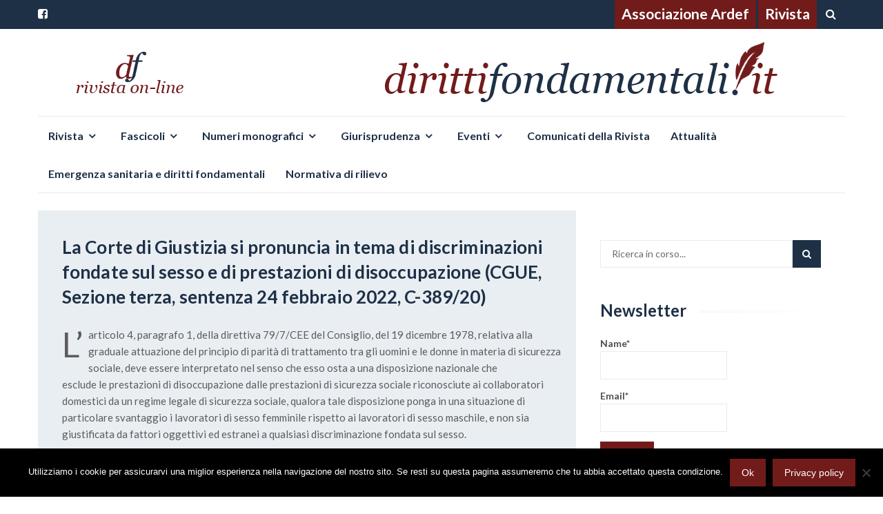

--- FILE ---
content_type: text/html; charset=UTF-8
request_url: https://dirittifondamentali.it/2022/03/09/la-corte-di-giustizia-si-pronuncia-in-tema-di-discriminazioni-fondate-sul-sesso-e-di-prestazioni-di-disoccupazione-cgue-sezione-terza-sentenza-24-febbraio-2022-c-389-20/
body_size: 13943
content:
<!DOCTYPE html>
<html lang="it-IT">
<head>
<meta charset="UTF-8">
<meta name="viewport" content="width=device-width, initial-scale=1">
<link rel="profile" href="http://gmpg.org/xfn/11">
<link rel="pingback" href="https://dirittifondamentali.it/xmlrpc.php">

<title>La Corte di Giustizia si pronuncia in tema di discriminazioni fondate sul sesso e di prestazioni di disoccupazione (CGUE, Sezione terza, sentenza 24 febbraio 2022, C-389/20)</title>
<meta name='robots' content='max-image-preview:large' />
	<style>img:is([sizes="auto" i], [sizes^="auto," i]) { contain-intrinsic-size: 3000px 1500px }</style>
	<link rel='dns-prefetch' href='//fonts.googleapis.com' />
<link rel="alternate" type="application/rss+xml" title=" &raquo; Feed" href="https://dirittifondamentali.it/feed/" />
<script type="text/javascript">
/* <![CDATA[ */
window._wpemojiSettings = {"baseUrl":"https:\/\/s.w.org\/images\/core\/emoji\/16.0.1\/72x72\/","ext":".png","svgUrl":"https:\/\/s.w.org\/images\/core\/emoji\/16.0.1\/svg\/","svgExt":".svg","source":{"concatemoji":"https:\/\/dirittifondamentali.it\/wp-includes\/js\/wp-emoji-release.min.js?ver=6.8.3"}};
/*! This file is auto-generated */
!function(s,n){var o,i,e;function c(e){try{var t={supportTests:e,timestamp:(new Date).valueOf()};sessionStorage.setItem(o,JSON.stringify(t))}catch(e){}}function p(e,t,n){e.clearRect(0,0,e.canvas.width,e.canvas.height),e.fillText(t,0,0);var t=new Uint32Array(e.getImageData(0,0,e.canvas.width,e.canvas.height).data),a=(e.clearRect(0,0,e.canvas.width,e.canvas.height),e.fillText(n,0,0),new Uint32Array(e.getImageData(0,0,e.canvas.width,e.canvas.height).data));return t.every(function(e,t){return e===a[t]})}function u(e,t){e.clearRect(0,0,e.canvas.width,e.canvas.height),e.fillText(t,0,0);for(var n=e.getImageData(16,16,1,1),a=0;a<n.data.length;a++)if(0!==n.data[a])return!1;return!0}function f(e,t,n,a){switch(t){case"flag":return n(e,"\ud83c\udff3\ufe0f\u200d\u26a7\ufe0f","\ud83c\udff3\ufe0f\u200b\u26a7\ufe0f")?!1:!n(e,"\ud83c\udde8\ud83c\uddf6","\ud83c\udde8\u200b\ud83c\uddf6")&&!n(e,"\ud83c\udff4\udb40\udc67\udb40\udc62\udb40\udc65\udb40\udc6e\udb40\udc67\udb40\udc7f","\ud83c\udff4\u200b\udb40\udc67\u200b\udb40\udc62\u200b\udb40\udc65\u200b\udb40\udc6e\u200b\udb40\udc67\u200b\udb40\udc7f");case"emoji":return!a(e,"\ud83e\udedf")}return!1}function g(e,t,n,a){var r="undefined"!=typeof WorkerGlobalScope&&self instanceof WorkerGlobalScope?new OffscreenCanvas(300,150):s.createElement("canvas"),o=r.getContext("2d",{willReadFrequently:!0}),i=(o.textBaseline="top",o.font="600 32px Arial",{});return e.forEach(function(e){i[e]=t(o,e,n,a)}),i}function t(e){var t=s.createElement("script");t.src=e,t.defer=!0,s.head.appendChild(t)}"undefined"!=typeof Promise&&(o="wpEmojiSettingsSupports",i=["flag","emoji"],n.supports={everything:!0,everythingExceptFlag:!0},e=new Promise(function(e){s.addEventListener("DOMContentLoaded",e,{once:!0})}),new Promise(function(t){var n=function(){try{var e=JSON.parse(sessionStorage.getItem(o));if("object"==typeof e&&"number"==typeof e.timestamp&&(new Date).valueOf()<e.timestamp+604800&&"object"==typeof e.supportTests)return e.supportTests}catch(e){}return null}();if(!n){if("undefined"!=typeof Worker&&"undefined"!=typeof OffscreenCanvas&&"undefined"!=typeof URL&&URL.createObjectURL&&"undefined"!=typeof Blob)try{var e="postMessage("+g.toString()+"("+[JSON.stringify(i),f.toString(),p.toString(),u.toString()].join(",")+"));",a=new Blob([e],{type:"text/javascript"}),r=new Worker(URL.createObjectURL(a),{name:"wpTestEmojiSupports"});return void(r.onmessage=function(e){c(n=e.data),r.terminate(),t(n)})}catch(e){}c(n=g(i,f,p,u))}t(n)}).then(function(e){for(var t in e)n.supports[t]=e[t],n.supports.everything=n.supports.everything&&n.supports[t],"flag"!==t&&(n.supports.everythingExceptFlag=n.supports.everythingExceptFlag&&n.supports[t]);n.supports.everythingExceptFlag=n.supports.everythingExceptFlag&&!n.supports.flag,n.DOMReady=!1,n.readyCallback=function(){n.DOMReady=!0}}).then(function(){return e}).then(function(){var e;n.supports.everything||(n.readyCallback(),(e=n.source||{}).concatemoji?t(e.concatemoji):e.wpemoji&&e.twemoji&&(t(e.twemoji),t(e.wpemoji)))}))}((window,document),window._wpemojiSettings);
/* ]]> */
</script>
<style id='wp-emoji-styles-inline-css' type='text/css'>

	img.wp-smiley, img.emoji {
		display: inline !important;
		border: none !important;
		box-shadow: none !important;
		height: 1em !important;
		width: 1em !important;
		margin: 0 0.07em !important;
		vertical-align: -0.1em !important;
		background: none !important;
		padding: 0 !important;
	}
</style>
<link rel='stylesheet' id='wp-block-library-css' href='https://dirittifondamentali.it/wp-includes/css/dist/block-library/style.min.css?ver=6.8.3' type='text/css' media='all' />
<style id='classic-theme-styles-inline-css' type='text/css'>
/*! This file is auto-generated */
.wp-block-button__link{color:#fff;background-color:#32373c;border-radius:9999px;box-shadow:none;text-decoration:none;padding:calc(.667em + 2px) calc(1.333em + 2px);font-size:1.125em}.wp-block-file__button{background:#32373c;color:#fff;text-decoration:none}
</style>
<style id='co-authors-plus-coauthors-style-inline-css' type='text/css'>
.wp-block-co-authors-plus-coauthors.is-layout-flow [class*=wp-block-co-authors-plus]{display:inline}

</style>
<style id='co-authors-plus-avatar-style-inline-css' type='text/css'>
.wp-block-co-authors-plus-avatar :where(img){height:auto;max-width:100%;vertical-align:bottom}.wp-block-co-authors-plus-coauthors.is-layout-flow .wp-block-co-authors-plus-avatar :where(img){vertical-align:middle}.wp-block-co-authors-plus-avatar:is(.alignleft,.alignright){display:table}.wp-block-co-authors-plus-avatar.aligncenter{display:table;margin-inline:auto}

</style>
<style id='co-authors-plus-image-style-inline-css' type='text/css'>
.wp-block-co-authors-plus-image{margin-bottom:0}.wp-block-co-authors-plus-image :where(img){height:auto;max-width:100%;vertical-align:bottom}.wp-block-co-authors-plus-coauthors.is-layout-flow .wp-block-co-authors-plus-image :where(img){vertical-align:middle}.wp-block-co-authors-plus-image:is(.alignfull,.alignwide) :where(img){width:100%}.wp-block-co-authors-plus-image:is(.alignleft,.alignright){display:table}.wp-block-co-authors-plus-image.aligncenter{display:table;margin-inline:auto}

</style>
<style id='global-styles-inline-css' type='text/css'>
:root{--wp--preset--aspect-ratio--square: 1;--wp--preset--aspect-ratio--4-3: 4/3;--wp--preset--aspect-ratio--3-4: 3/4;--wp--preset--aspect-ratio--3-2: 3/2;--wp--preset--aspect-ratio--2-3: 2/3;--wp--preset--aspect-ratio--16-9: 16/9;--wp--preset--aspect-ratio--9-16: 9/16;--wp--preset--color--black: #000000;--wp--preset--color--cyan-bluish-gray: #abb8c3;--wp--preset--color--white: #ffffff;--wp--preset--color--pale-pink: #f78da7;--wp--preset--color--vivid-red: #cf2e2e;--wp--preset--color--luminous-vivid-orange: #ff6900;--wp--preset--color--luminous-vivid-amber: #fcb900;--wp--preset--color--light-green-cyan: #7bdcb5;--wp--preset--color--vivid-green-cyan: #00d084;--wp--preset--color--pale-cyan-blue: #8ed1fc;--wp--preset--color--vivid-cyan-blue: #0693e3;--wp--preset--color--vivid-purple: #9b51e0;--wp--preset--gradient--vivid-cyan-blue-to-vivid-purple: linear-gradient(135deg,rgba(6,147,227,1) 0%,rgb(155,81,224) 100%);--wp--preset--gradient--light-green-cyan-to-vivid-green-cyan: linear-gradient(135deg,rgb(122,220,180) 0%,rgb(0,208,130) 100%);--wp--preset--gradient--luminous-vivid-amber-to-luminous-vivid-orange: linear-gradient(135deg,rgba(252,185,0,1) 0%,rgba(255,105,0,1) 100%);--wp--preset--gradient--luminous-vivid-orange-to-vivid-red: linear-gradient(135deg,rgba(255,105,0,1) 0%,rgb(207,46,46) 100%);--wp--preset--gradient--very-light-gray-to-cyan-bluish-gray: linear-gradient(135deg,rgb(238,238,238) 0%,rgb(169,184,195) 100%);--wp--preset--gradient--cool-to-warm-spectrum: linear-gradient(135deg,rgb(74,234,220) 0%,rgb(151,120,209) 20%,rgb(207,42,186) 40%,rgb(238,44,130) 60%,rgb(251,105,98) 80%,rgb(254,248,76) 100%);--wp--preset--gradient--blush-light-purple: linear-gradient(135deg,rgb(255,206,236) 0%,rgb(152,150,240) 100%);--wp--preset--gradient--blush-bordeaux: linear-gradient(135deg,rgb(254,205,165) 0%,rgb(254,45,45) 50%,rgb(107,0,62) 100%);--wp--preset--gradient--luminous-dusk: linear-gradient(135deg,rgb(255,203,112) 0%,rgb(199,81,192) 50%,rgb(65,88,208) 100%);--wp--preset--gradient--pale-ocean: linear-gradient(135deg,rgb(255,245,203) 0%,rgb(182,227,212) 50%,rgb(51,167,181) 100%);--wp--preset--gradient--electric-grass: linear-gradient(135deg,rgb(202,248,128) 0%,rgb(113,206,126) 100%);--wp--preset--gradient--midnight: linear-gradient(135deg,rgb(2,3,129) 0%,rgb(40,116,252) 100%);--wp--preset--font-size--small: 13px;--wp--preset--font-size--medium: 20px;--wp--preset--font-size--large: 36px;--wp--preset--font-size--x-large: 42px;--wp--preset--spacing--20: 0.44rem;--wp--preset--spacing--30: 0.67rem;--wp--preset--spacing--40: 1rem;--wp--preset--spacing--50: 1.5rem;--wp--preset--spacing--60: 2.25rem;--wp--preset--spacing--70: 3.38rem;--wp--preset--spacing--80: 5.06rem;--wp--preset--shadow--natural: 6px 6px 9px rgba(0, 0, 0, 0.2);--wp--preset--shadow--deep: 12px 12px 50px rgba(0, 0, 0, 0.4);--wp--preset--shadow--sharp: 6px 6px 0px rgba(0, 0, 0, 0.2);--wp--preset--shadow--outlined: 6px 6px 0px -3px rgba(255, 255, 255, 1), 6px 6px rgba(0, 0, 0, 1);--wp--preset--shadow--crisp: 6px 6px 0px rgba(0, 0, 0, 1);}:where(.is-layout-flex){gap: 0.5em;}:where(.is-layout-grid){gap: 0.5em;}body .is-layout-flex{display: flex;}.is-layout-flex{flex-wrap: wrap;align-items: center;}.is-layout-flex > :is(*, div){margin: 0;}body .is-layout-grid{display: grid;}.is-layout-grid > :is(*, div){margin: 0;}:where(.wp-block-columns.is-layout-flex){gap: 2em;}:where(.wp-block-columns.is-layout-grid){gap: 2em;}:where(.wp-block-post-template.is-layout-flex){gap: 1.25em;}:where(.wp-block-post-template.is-layout-grid){gap: 1.25em;}.has-black-color{color: var(--wp--preset--color--black) !important;}.has-cyan-bluish-gray-color{color: var(--wp--preset--color--cyan-bluish-gray) !important;}.has-white-color{color: var(--wp--preset--color--white) !important;}.has-pale-pink-color{color: var(--wp--preset--color--pale-pink) !important;}.has-vivid-red-color{color: var(--wp--preset--color--vivid-red) !important;}.has-luminous-vivid-orange-color{color: var(--wp--preset--color--luminous-vivid-orange) !important;}.has-luminous-vivid-amber-color{color: var(--wp--preset--color--luminous-vivid-amber) !important;}.has-light-green-cyan-color{color: var(--wp--preset--color--light-green-cyan) !important;}.has-vivid-green-cyan-color{color: var(--wp--preset--color--vivid-green-cyan) !important;}.has-pale-cyan-blue-color{color: var(--wp--preset--color--pale-cyan-blue) !important;}.has-vivid-cyan-blue-color{color: var(--wp--preset--color--vivid-cyan-blue) !important;}.has-vivid-purple-color{color: var(--wp--preset--color--vivid-purple) !important;}.has-black-background-color{background-color: var(--wp--preset--color--black) !important;}.has-cyan-bluish-gray-background-color{background-color: var(--wp--preset--color--cyan-bluish-gray) !important;}.has-white-background-color{background-color: var(--wp--preset--color--white) !important;}.has-pale-pink-background-color{background-color: var(--wp--preset--color--pale-pink) !important;}.has-vivid-red-background-color{background-color: var(--wp--preset--color--vivid-red) !important;}.has-luminous-vivid-orange-background-color{background-color: var(--wp--preset--color--luminous-vivid-orange) !important;}.has-luminous-vivid-amber-background-color{background-color: var(--wp--preset--color--luminous-vivid-amber) !important;}.has-light-green-cyan-background-color{background-color: var(--wp--preset--color--light-green-cyan) !important;}.has-vivid-green-cyan-background-color{background-color: var(--wp--preset--color--vivid-green-cyan) !important;}.has-pale-cyan-blue-background-color{background-color: var(--wp--preset--color--pale-cyan-blue) !important;}.has-vivid-cyan-blue-background-color{background-color: var(--wp--preset--color--vivid-cyan-blue) !important;}.has-vivid-purple-background-color{background-color: var(--wp--preset--color--vivid-purple) !important;}.has-black-border-color{border-color: var(--wp--preset--color--black) !important;}.has-cyan-bluish-gray-border-color{border-color: var(--wp--preset--color--cyan-bluish-gray) !important;}.has-white-border-color{border-color: var(--wp--preset--color--white) !important;}.has-pale-pink-border-color{border-color: var(--wp--preset--color--pale-pink) !important;}.has-vivid-red-border-color{border-color: var(--wp--preset--color--vivid-red) !important;}.has-luminous-vivid-orange-border-color{border-color: var(--wp--preset--color--luminous-vivid-orange) !important;}.has-luminous-vivid-amber-border-color{border-color: var(--wp--preset--color--luminous-vivid-amber) !important;}.has-light-green-cyan-border-color{border-color: var(--wp--preset--color--light-green-cyan) !important;}.has-vivid-green-cyan-border-color{border-color: var(--wp--preset--color--vivid-green-cyan) !important;}.has-pale-cyan-blue-border-color{border-color: var(--wp--preset--color--pale-cyan-blue) !important;}.has-vivid-cyan-blue-border-color{border-color: var(--wp--preset--color--vivid-cyan-blue) !important;}.has-vivid-purple-border-color{border-color: var(--wp--preset--color--vivid-purple) !important;}.has-vivid-cyan-blue-to-vivid-purple-gradient-background{background: var(--wp--preset--gradient--vivid-cyan-blue-to-vivid-purple) !important;}.has-light-green-cyan-to-vivid-green-cyan-gradient-background{background: var(--wp--preset--gradient--light-green-cyan-to-vivid-green-cyan) !important;}.has-luminous-vivid-amber-to-luminous-vivid-orange-gradient-background{background: var(--wp--preset--gradient--luminous-vivid-amber-to-luminous-vivid-orange) !important;}.has-luminous-vivid-orange-to-vivid-red-gradient-background{background: var(--wp--preset--gradient--luminous-vivid-orange-to-vivid-red) !important;}.has-very-light-gray-to-cyan-bluish-gray-gradient-background{background: var(--wp--preset--gradient--very-light-gray-to-cyan-bluish-gray) !important;}.has-cool-to-warm-spectrum-gradient-background{background: var(--wp--preset--gradient--cool-to-warm-spectrum) !important;}.has-blush-light-purple-gradient-background{background: var(--wp--preset--gradient--blush-light-purple) !important;}.has-blush-bordeaux-gradient-background{background: var(--wp--preset--gradient--blush-bordeaux) !important;}.has-luminous-dusk-gradient-background{background: var(--wp--preset--gradient--luminous-dusk) !important;}.has-pale-ocean-gradient-background{background: var(--wp--preset--gradient--pale-ocean) !important;}.has-electric-grass-gradient-background{background: var(--wp--preset--gradient--electric-grass) !important;}.has-midnight-gradient-background{background: var(--wp--preset--gradient--midnight) !important;}.has-small-font-size{font-size: var(--wp--preset--font-size--small) !important;}.has-medium-font-size{font-size: var(--wp--preset--font-size--medium) !important;}.has-large-font-size{font-size: var(--wp--preset--font-size--large) !important;}.has-x-large-font-size{font-size: var(--wp--preset--font-size--x-large) !important;}
:where(.wp-block-post-template.is-layout-flex){gap: 1.25em;}:where(.wp-block-post-template.is-layout-grid){gap: 1.25em;}
:where(.wp-block-columns.is-layout-flex){gap: 2em;}:where(.wp-block-columns.is-layout-grid){gap: 2em;}
:root :where(.wp-block-pullquote){font-size: 1.5em;line-height: 1.6;}
</style>
<link rel='stylesheet' id='cookie-notice-front-css' href='https://dirittifondamentali.it/wp-content/plugins/cookie-notice/css/front.min.css?ver=2.5.11' type='text/css' media='all' />
<link rel='stylesheet' id='email-subscribers-css' href='https://dirittifondamentali.it/wp-content/plugins/email-subscribers/lite/public/css/email-subscribers-public.css?ver=5.9.14' type='text/css' media='all' />
<link rel='stylesheet' id='islemag-bootstrap-css' href='https://dirittifondamentali.it/wp-content/themes/islemag/css/bootstrap.min.css?ver=3.3.5' type='text/css' media='all' />
<link rel='stylesheet' id='islemag-style-css' href='https://dirittifondamentali.it/wp-content/themes/reviewzine/style.css?ver=6.8.3' type='text/css' media='all' />
<link rel='stylesheet' id='islemag-fontawesome-css' href='https://dirittifondamentali.it/wp-content/themes/islemag/css/font-awesome.min.css?ver=4.4.0' type='text/css' media='all' />
<link rel='stylesheet' id='reviewzine-fonts-css' href='//fonts.googleapis.com/css?family=Lato%3A400%2C500%2C600%2C700%7CHind%3A400%2C600%2C700&#038;subset=latin%2Clatin-ext' type='text/css' media='all' />
<link rel='stylesheet' id='reviewzine-islemag-style-css' href='https://dirittifondamentali.it/wp-content/themes/islemag/style.css?ver=6.8.3' type='text/css' media='all' />
<link rel='stylesheet' id='reviewzine-style-css' href='https://dirittifondamentali.it/wp-content/themes/reviewzine/style.css?ver=6.8.3' type='text/css' media='all' />
<script type="text/javascript" id="cookie-notice-front-js-before">
/* <![CDATA[ */
var cnArgs = {"ajaxUrl":"https:\/\/dirittifondamentali.it\/wp-admin\/admin-ajax.php","nonce":"0491d311fc","hideEffect":"fade","position":"bottom","onScroll":false,"onScrollOffset":100,"onClick":false,"cookieName":"cookie_notice_accepted","cookieTime":2592000,"cookieTimeRejected":2592000,"globalCookie":false,"redirection":false,"cache":false,"revokeCookies":false,"revokeCookiesOpt":"automatic"};
/* ]]> */
</script>
<script type="text/javascript" src="https://dirittifondamentali.it/wp-content/plugins/cookie-notice/js/front.min.js?ver=2.5.11" id="cookie-notice-front-js"></script>
<script type="text/javascript" src="https://dirittifondamentali.it/wp-includes/js/jquery/jquery.min.js?ver=3.7.1" id="jquery-core-js"></script>
<script type="text/javascript" src="https://dirittifondamentali.it/wp-includes/js/jquery/jquery-migrate.min.js?ver=3.4.1" id="jquery-migrate-js"></script>
<link rel="https://api.w.org/" href="https://dirittifondamentali.it/wp-json/" /><link rel="alternate" title="JSON" type="application/json" href="https://dirittifondamentali.it/wp-json/wp/v2/posts/10437" /><link rel="EditURI" type="application/rsd+xml" title="RSD" href="https://dirittifondamentali.it/xmlrpc.php?rsd" />
<meta name="generator" content="WordPress 6.8.3" />
<link rel="canonical" href="https://dirittifondamentali.it/2022/03/09/la-corte-di-giustizia-si-pronuncia-in-tema-di-discriminazioni-fondate-sul-sesso-e-di-prestazioni-di-disoccupazione-cgue-sezione-terza-sentenza-24-febbraio-2022-c-389-20/" />
<link rel='shortlink' href='https://dirittifondamentali.it/?p=10437' />
<link rel="alternate" title="oEmbed (JSON)" type="application/json+oembed" href="https://dirittifondamentali.it/wp-json/oembed/1.0/embed?url=https%3A%2F%2Fdirittifondamentali.it%2F2022%2F03%2F09%2Fla-corte-di-giustizia-si-pronuncia-in-tema-di-discriminazioni-fondate-sul-sesso-e-di-prestazioni-di-disoccupazione-cgue-sezione-terza-sentenza-24-febbraio-2022-c-389-20%2F" />
<link rel="alternate" title="oEmbed (XML)" type="text/xml+oembed" href="https://dirittifondamentali.it/wp-json/oembed/1.0/embed?url=https%3A%2F%2Fdirittifondamentali.it%2F2022%2F03%2F09%2Fla-corte-di-giustizia-si-pronuncia-in-tema-di-discriminazioni-fondate-sul-sesso-e-di-prestazioni-di-disoccupazione-cgue-sezione-terza-sentenza-24-febbraio-2022-c-389-20%2F&#038;format=xml" />
<style>
		#category-posts-2-internal ul {padding: 0;}
#category-posts-2-internal .cat-post-item img {max-width: initial; max-height: initial; margin: initial;}
#category-posts-2-internal .cat-post-author {margin-bottom: 0;}
#category-posts-2-internal .cat-post-thumbnail {margin: 5px 10px 5px 0;}
#category-posts-2-internal .cat-post-item:before {content: ""; clear: both;}
#category-posts-2-internal .cat-post-excerpt-more {display: inline-block;}
#category-posts-2-internal .cat-post-item {list-style: none; margin: 3px 0 10px; padding: 3px 0;}
#category-posts-2-internal .cat-post-current .cat-post-title {font-weight: bold; text-transform: uppercase;}
#category-posts-2-internal [class*=cat-post-tax] {font-size: 0.85em;}
#category-posts-2-internal [class*=cat-post-tax] * {display:inline-block;}
#category-posts-2-internal .cat-post-item:after {content: ""; display: table;	clear: both;}
#category-posts-2-internal .cat-post-item .cat-post-title {overflow: hidden;text-overflow: ellipsis;white-space: initial;display: -webkit-box;-webkit-line-clamp: 2;-webkit-box-orient: vertical;padding-bottom: 0 !important;}
#category-posts-2-internal .cat-post-item:after {content: ""; display: table;	clear: both;}
#category-posts-2-internal .cat-post-thumbnail {display:block; float:left; margin:5px 10px 5px 0;}
#category-posts-2-internal .cat-post-crop {overflow:hidden;display:block;}
#category-posts-2-internal p {margin:5px 0 0 0}
#category-posts-2-internal li > div {margin:5px 0 0 0; clear:both;}
#category-posts-2-internal .dashicons {vertical-align:middle;}
#category-posts-3-internal ul {padding: 0;}
#category-posts-3-internal .cat-post-item img {max-width: initial; max-height: initial; margin: initial;}
#category-posts-3-internal .cat-post-author {margin-bottom: 0;}
#category-posts-3-internal .cat-post-thumbnail {margin: 5px 10px 5px 0;}
#category-posts-3-internal .cat-post-item:before {content: ""; clear: both;}
#category-posts-3-internal .cat-post-excerpt-more {display: inline-block;}
#category-posts-3-internal .cat-post-item {list-style: none; margin: 3px 0 10px; padding: 3px 0;}
#category-posts-3-internal .cat-post-current .cat-post-title {font-weight: bold; text-transform: uppercase;}
#category-posts-3-internal [class*=cat-post-tax] {font-size: 0.85em;}
#category-posts-3-internal [class*=cat-post-tax] * {display:inline-block;}
#category-posts-3-internal .cat-post-item:after {content: ""; display: table;	clear: both;}
#category-posts-3-internal .cat-post-item .cat-post-title {overflow: hidden;text-overflow: ellipsis;white-space: initial;display: -webkit-box;-webkit-line-clamp: 2;-webkit-box-orient: vertical;padding-bottom: 0 !important;}
#category-posts-3-internal .cat-post-item:after {content: ""; display: table;	clear: both;}
#category-posts-3-internal .cat-post-thumbnail {display:block; float:left; margin:5px 10px 5px 0;}
#category-posts-3-internal .cat-post-crop {overflow:hidden;display:block;}
#category-posts-3-internal p {margin:5px 0 0 0}
#category-posts-3-internal li > div {margin:5px 0 0 0; clear:both;}
#category-posts-3-internal .dashicons {vertical-align:middle;}
#category-posts-3-internal .cat-post-thumbnail .cat-post-crop img {height: 150px;}
#category-posts-3-internal .cat-post-thumbnail .cat-post-crop img {width: 150px;}
#category-posts-3-internal .cat-post-thumbnail .cat-post-crop img {object-fit: cover; max-width: 100%; display: block;}
#category-posts-3-internal .cat-post-thumbnail .cat-post-crop-not-supported img {width: 100%;}
#category-posts-3-internal .cat-post-thumbnail {max-width:100%;}
#category-posts-3-internal .cat-post-item img {margin: initial;}
</style>
		<link rel="icon" href="https://dirittifondamentali.it/wp-content/uploads/2019/05/cropped-logo-32x32.png" sizes="32x32" />
<link rel="icon" href="https://dirittifondamentali.it/wp-content/uploads/2019/05/cropped-logo-192x192.png" sizes="192x192" />
<link rel="apple-touch-icon" href="https://dirittifondamentali.it/wp-content/uploads/2019/05/cropped-logo-180x180.png" />
<meta name="msapplication-TileImage" content="https://dirittifondamentali.it/wp-content/uploads/2019/05/cropped-logo-270x270.png" />
<style type="text/css">.title-border span { color: #1e3046 }.post .entry-title, .post h1, .post h2, .post h3, .post h4, .post h5, .post h6, .post h1 a, .post h2 a, .post h3 a, .post h4 a, .post h5 a, .post h6 a { color: #1e3046 }.page-header h1 { color: #1e3046 }.sidebar .widget li a, .islemag-content-right, .islemag-content-right a, .post .entry-content, .post .entry-content p,
		 .post .entry-cats, .post .entry-cats a, .post .entry-comments.post .entry-separator, .post .entry-footer a,
		 .post .entry-footer span, .post .entry-footer .entry-cats, .post .entry-footer .entry-cats a, .author-content { color: ##1e3046}.islemag-top-container .entry-block .entry-overlay-meta .entry-title a { color: #ffffff }.islemag-top-container .entry-overlay-meta .entry-overlay-date { color: #ffffff }.islemag-top-container .entry-overlay-meta .entry-separator { color: #ffffff }.islemag-top-container .entry-overlay-meta > a { color: #ffffff }.home.blog .islemag-content-left .entry-title a, .blog-related-carousel .entry-title a { color: #1e3046 }.islemag-content-left .entry-meta, .islemag-content-left .blog-related-carousel .entry-content p,
		.islemag-content-left .blog-related-carousel .entry-cats .entry-label, .islemag-content-left .blog-related-carousel .entry-cats a,
		.islemag-content-left .blog-related-carousel > a, .islemag-content-left .blog-related-carousel .entry-footer > a { color: #8d8d8d }.islemag-content-left .entry-meta .entry-separator { color: #8d8d8d }.islemag-content-left .entry-meta a { color: #8d8d8d }.islemag-content-left .islemag-template3 .col-sm-6 .entry-overlay p { color: #8d8d8d }</style>		<style type="text/css" id="wp-custom-css">
			.islemag-content-left{
	padding: 0px;
	margin-bottom: 25px;
	background-color: rgba(106,138,176,0.15);
}
.islemag-section{
	padding: 15px;
}	
.islemag-content-left>div{
	background-color: rgba(106,138,176,0.15);
}
.islemag-content-left .title-border > span{
	background-color: transparent;
}
.entry-title{
	letter-spacing: 0.004em;
    font-family: "Lato",sans-serif;
}
.site-main{
	padding: 15px;
}
#footer.footer-inverse{
	background-color: white;
	border-top: 2px solid #1e3046;
}
.footerMenu p{
	text-align: center;
}
.footerMenu p a{
	color: #1e3046 !important;
	font-size: 9pt !important;
}
.footerMenu p a:hover{
	text-decoration: underline;
}
h3.blog-related-carousel-title span{
	background-color: transparent  !important;
}
.entry-content ul > li:before{
	content: none;
}
.islemag-content-right{
	padding: 35px;
}

.textwidget .listing-item a:nth-child(1){
	margin-bottom: 0;
}
.textwidget .listing-item a i{
	display: none !important;
}
.textwidget .listing-item br{
	display: none !important;
}
.author>a{
	color: #1e3046 !important;
}		</style>
		</head>

<body class="wp-singular post-template-default single single-post postid-10437 single-format-standard wp-custom-logo wp-theme-islemag wp-child-theme-reviewzine cookies-not-set group-blog">
		<div id="wrapper" 
	>

		<header id="header" class="site-header" role="banner">
						<div 
			class="navbar-top">
					<div class="container">
		<div class="row">
					<div class="navbar-left social-icons">
					<a href="https://it-it.facebook.com/dirittifondamentali.it/" class="social-icon"><i class="fa fa-facebook-square"></i></a>				</div>

				<button type="button" class="navbar-btn"><i class="fa fa-search"></i></button>

				<div class="navbar-right">
					<div id="navbar" class="navbar">
						<nav id="top-navigation" class="navigation top-navigation" role="navigation">
							<button class="menu-toggle">Menu</button>
							<a class="screen-reader-text skip-link" href="#content" title="Vai al contenuto">Vai al contenuto</a>
							<div class="menu-macro-menu-container"><ul id="primary-menu" class="nav-menu"><li id="menu-item-1559" class="menu-item menu-item-type-custom menu-item-object-custom menu-item-1559"><a href="http://dirittifondamentali.it/ardef//">Associazione Ardef</a></li>
<li id="menu-item-392" class="menu-item menu-item-type-post_type menu-item-object-page menu-item-home menu-item-392"><a href="https://dirittifondamentali.it/">Rivista</a></li>
</ul></div>						</nav><!-- #site-navigation -->
					</div><!-- #navbar -->
				</div>
				<div class="navbar-white top" id="header-search-form">
					
<form class="navbar-form" role="search" action="https://dirittifondamentali.it/">
	<span class="screen-reader-text">Cerca:</span>
	<input type="search" id="s" name="s" class="form-control" placeholder="Ricerca in corso..." title="Cerca:">
	<button type="submit" title="Search"><i class="fa fa-search"></i></button>
</form>
				</div><!-- End #header-search-form -->
						</div>
	</div>
				</div>

			<div class="header-content clearfix">
					<div class="container">
		<div class="row">
					<div class="col-md-3 col-sm-3 col-xs-12 navbar-brand">
					<a href="https://dirittifondamentali.it/" class="custom-logo-link" rel="home"><img width="198" height="66" src="https://dirittifondamentali.it/wp-content/uploads/2019/05/cropped-logo_wide-1.png" class="custom-logo" alt="" decoding="async" srcset="https://dirittifondamentali.it/wp-content/uploads/2019/05/cropped-logo_wide-1.png 198w, https://dirittifondamentali.it/wp-content/uploads/2019/05/cropped-logo_wide-1-50x17.png 50w, https://dirittifondamentali.it/wp-content/uploads/2019/05/cropped-logo_wide-1-110x37.png 110w" sizes="(max-width: 198px) 100vw, 198px" /></a><div class="header-logo-wrap text-header islemag_only_customizer"><p itemprop="headline" id="site-title" class="site-title"><a href="https://dirittifondamentali.it/" title="" rel="home"></a></p><p itemprop="description" id="site-description" class="site-description">rivista on-line</p></div>				</div>

				<div class="col-md-9 col-sm-9 col-xs-12 islemag-banner">
					<div id="media_image-2" class="widget widget_media_image"><img width="728" height="90" src="https://dirittifondamentali.it/wp-content/uploads/2019/05/banner_rivista-4.png" class="image wp-image-1486  attachment-full size-full" alt="" style="max-width: 100%; height: auto;" decoding="async" fetchpriority="high" srcset="https://dirittifondamentali.it/wp-content/uploads/2019/05/banner_rivista-4.png 728w, https://dirittifondamentali.it/wp-content/uploads/2019/05/banner_rivista-4-300x37.png 300w, https://dirittifondamentali.it/wp-content/uploads/2019/05/banner_rivista-4-50x6.png 50w, https://dirittifondamentali.it/wp-content/uploads/2019/05/banner_rivista-4-110x14.png 110w, https://dirittifondamentali.it/wp-content/uploads/2019/05/banner_rivista-4-420x52.png 420w" sizes="(max-width: 728px) 100vw, 728px" /></div>				</div>
						</div>
	</div>
				</div>

				<div class="container">
							<div id="navbar" class="navbar 
			">
				<nav id="site-navigation" class="navigation main-navigation" role="navigation">
					<button class="menu-toggle">Menu</button>
					<a class="screen-reader-text skip-link" href="#content" title="Vai al contenuto">Vai al contenuto</a>
					<div class="menu-menu-principale-container"><ul id="primary-menu" class="nav-menu"><li id="menu-item-394" class="menu-item menu-item-type-post_type menu-item-object-page menu-item-home menu-item-has-children menu-item-394"><a href="https://dirittifondamentali.it/">Rivista</a>
<ul class="sub-menu">
	<li id="menu-item-1355" class="menu-item menu-item-type-post_type menu-item-object-page menu-item-1355"><a href="https://dirittifondamentali.it/le-ragioni-di-una-nuova-rivista/">Le ragioni di una nuova rivista</a></li>
	<li id="menu-item-426" class="menu-item menu-item-type-post_type menu-item-object-page menu-item-426"><a href="https://dirittifondamentali.it/home/organi/">Organi</a></li>
	<li id="menu-item-427" class="menu-item menu-item-type-post_type menu-item-object-page menu-item-427"><a href="https://dirittifondamentali.it/home/regolamenti/">Regolamento di redazione</a></li>
	<li id="menu-item-1227" class="menu-item menu-item-type-post_type menu-item-object-page menu-item-1227"><a href="https://dirittifondamentali.it/home/regolamento-per-linvio-e-la-valutazione-dei-contributi/">Regolamento per l’invio e la valutazione dei contributi</a></li>
	<li id="menu-item-10097" class="menu-item menu-item-type-post_type menu-item-object-page menu-item-10097"><a href="https://dirittifondamentali.it/home/codice-etico/">Codice etico</a></li>
</ul>
</li>
<li id="menu-item-395" class="menu-item menu-item-type-post_type menu-item-object-page menu-item-has-children menu-item-395"><a href="https://dirittifondamentali.it/fascicoli/">Fascicoli</a>
<ul class="sub-menu">
	<li id="menu-item-16070" class="menu-item menu-item-type-post_type menu-item-object-page menu-item-16070"><a href="https://dirittifondamentali.it/fascicoli/2026-2/">2026</a></li>
	<li id="menu-item-14608" class="menu-item menu-item-type-post_type menu-item-object-page menu-item-14608"><a href="https://dirittifondamentali.it/fascicoli/2025-2/">2025</a></li>
	<li id="menu-item-13037" class="menu-item menu-item-type-post_type menu-item-object-page menu-item-13037"><a href="https://dirittifondamentali.it/fascicoli/2024-2/">2024</a></li>
	<li id="menu-item-11573" class="menu-item menu-item-type-post_type menu-item-object-page menu-item-11573"><a href="https://dirittifondamentali.it/fascicoli/2023-2/">2023</a></li>
	<li id="menu-item-9998" class="menu-item menu-item-type-post_type menu-item-object-page menu-item-9998"><a href="https://dirittifondamentali.it/fascicoli/2022-2/">2022</a></li>
	<li id="menu-item-7857" class="menu-item menu-item-type-post_type menu-item-object-page menu-item-7857"><a href="https://dirittifondamentali.it/2021-2/">2021</a></li>
	<li id="menu-item-4552" class="menu-item menu-item-type-post_type menu-item-object-page menu-item-4552"><a href="https://dirittifondamentali.it/fascicoli/2020-2/">2020</a></li>
	<li id="menu-item-425" class="menu-item menu-item-type-post_type menu-item-object-page menu-item-425"><a href="https://dirittifondamentali.it/fascicoli/anno-2019/">2019</a></li>
	<li id="menu-item-424" class="menu-item menu-item-type-post_type menu-item-object-page menu-item-424"><a href="https://dirittifondamentali.it/fascicoli/anno-2018/">2018</a></li>
	<li id="menu-item-423" class="menu-item menu-item-type-post_type menu-item-object-page menu-item-423"><a href="https://dirittifondamentali.it/fascicoli/anno-2017/">2017</a></li>
	<li id="menu-item-422" class="menu-item menu-item-type-post_type menu-item-object-page menu-item-422"><a href="https://dirittifondamentali.it/fascicoli/anno-2016/">2016</a></li>
	<li id="menu-item-421" class="menu-item menu-item-type-post_type menu-item-object-page menu-item-421"><a href="https://dirittifondamentali.it/fascicoli/anno-2015/">2015</a></li>
	<li id="menu-item-420" class="menu-item menu-item-type-post_type menu-item-object-page menu-item-420"><a href="https://dirittifondamentali.it/fascicoli/anno-2014/">2014</a></li>
	<li id="menu-item-419" class="menu-item menu-item-type-post_type menu-item-object-page menu-item-419"><a href="https://dirittifondamentali.it/fascicoli/anno-2013/">2013</a></li>
	<li id="menu-item-418" class="menu-item menu-item-type-post_type menu-item-object-page menu-item-418"><a href="https://dirittifondamentali.it/fascicoli/anno-2012/">2012</a></li>
</ul>
</li>
<li id="menu-item-463" class="menu-item menu-item-type-post_type menu-item-object-page menu-item-has-children menu-item-463"><a href="https://dirittifondamentali.it/numeri-monografici/">Numeri monografici</a>
<ul class="sub-menu">
	<li id="menu-item-5224" class="menu-item menu-item-type-post_type menu-item-object-page menu-item-5224"><a href="https://dirittifondamentali.it/numeri-monografici/i-caratteri-della-democrazia-parlamentare-oggi/">I caratteri della democrazia parlamentare, oggi</a></li>
	<li id="menu-item-5178" class="menu-item menu-item-type-post_type menu-item-object-page menu-item-5178"><a href="https://dirittifondamentali.it/numeri-monografici/caso-cappato/">Diritto alla vita e autodeterminazione nel caso Cappato</a></li>
	<li id="menu-item-3751" class="menu-item menu-item-type-post_type menu-item-object-page menu-item-3751"><a href="https://dirittifondamentali.it/numeri-monografici/autonomie-territoriali-e-principio-di-indivisibilita-nello-stato-unitario-italia-e-spagna/">Autonomie territoriali e principio di indivisibilità. Italia e Spagna</a></li>
	<li id="menu-item-2393" class="menu-item menu-item-type-post_type menu-item-object-page menu-item-2393"><a href="https://dirittifondamentali.it/numeri-monografici/disciplina-elettorale-sistema-dei-partiti-forma-di-governo-vecchie-e-nuove-problematiche/">Disciplina elettorale e sistema dei partiti</a></li>
	<li id="menu-item-464" class="menu-item menu-item-type-post_type menu-item-object-page menu-item-464"><a href="https://dirittifondamentali.it/numeri-monografici/forum-sulle-riforme-costituzionali/">Forum sulle riforme costituzionali</a></li>
	<li id="menu-item-465" class="menu-item menu-item-type-post_type menu-item-object-page menu-item-465"><a href="https://dirittifondamentali.it/numeri-monografici/il-ddl-sulle-unioni-civili/">Famiglia e nuove formazioni sociali</a></li>
	<li id="menu-item-2396" class="menu-item menu-item-type-post_type menu-item-object-page menu-item-2396"><a href="https://dirittifondamentali.it/numeri-monografici/i-mutamenti-costituzionali-attraverso-la-giurisprudenza-europea/">I mutamenti costituzionali attraverso la giurisprudenza europea</a></li>
</ul>
</li>
<li id="menu-item-453" class="menu-item menu-item-type-post_type menu-item-object-page menu-item-has-children menu-item-453"><a href="https://dirittifondamentali.it/giurisprudenza/">Giurisprudenza</a>
<ul class="sub-menu">
	<li id="menu-item-454" class="menu-item menu-item-type-post_type menu-item-object-page menu-item-454"><a href="https://dirittifondamentali.it/giurisprudenza/corte-costituzionale/">Corte Costituzionale</a></li>
	<li id="menu-item-455" class="menu-item menu-item-type-post_type menu-item-object-page menu-item-455"><a href="https://dirittifondamentali.it/giurisprudenza/tar-e-consiglio-di-stato/">Tar e Consiglio di Stato</a></li>
	<li id="menu-item-456" class="menu-item menu-item-type-post_type menu-item-object-page menu-item-456"><a href="https://dirittifondamentali.it/giurisprudenza/cassazione-penale-e-tribunali-di-merito/">Cassazione penale e Tribunali di merito</a></li>
	<li id="menu-item-457" class="menu-item menu-item-type-post_type menu-item-object-page menu-item-457"><a href="https://dirittifondamentali.it/giurisprudenza/cassazione-civile-e-tribunali-di-merito/">Cassazione civile e Tribunali di merito</a></li>
	<li id="menu-item-458" class="menu-item menu-item-type-post_type menu-item-object-page menu-item-458"><a href="https://dirittifondamentali.it/giurisprudenza/corte-di-giustizia-dellue/">Corte di Giustizia dell’UE</a></li>
	<li id="menu-item-459" class="menu-item menu-item-type-post_type menu-item-object-page menu-item-459"><a href="https://dirittifondamentali.it/giurisprudenza/corte-europea-dei-diritti-delluomo/">Corte Europea dei diritti dell’Uomo</a></li>
	<li id="menu-item-460" class="menu-item menu-item-type-post_type menu-item-object-page menu-item-460"><a href="https://dirittifondamentali.it/giurisprudenza/autorita-amministrative-indipendenti/">Autorità amministrative indipendenti</a></li>
	<li id="menu-item-3767" class="menu-item menu-item-type-post_type menu-item-object-page menu-item-3767"><a href="https://dirittifondamentali.it/giurisprudenza/giurisprudenza-straniera/">Giurisprudenza straniera</a></li>
	<li id="menu-item-461" class="menu-item menu-item-type-post_type menu-item-object-page menu-item-461"><a href="https://dirittifondamentali.it/giurisprudenza/comunicati/">Comunicati dalle Corti</a></li>
</ul>
</li>
<li id="menu-item-2211" class="menu-item menu-item-type-post_type menu-item-object-page menu-item-has-children menu-item-2211"><a href="https://dirittifondamentali.it/eventi/">Eventi</a>
<ul class="sub-menu">
	<li id="menu-item-1390" class="menu-item menu-item-type-post_type menu-item-object-page menu-item-1390"><a href="https://dirittifondamentali.it/convegni-e-seminari/">Convegni e seminari</a></li>
	<li id="menu-item-1389" class="menu-item menu-item-type-post_type menu-item-object-page menu-item-1389"><a href="https://dirittifondamentali.it/bandi/">Bandi</a></li>
</ul>
</li>
<li id="menu-item-1398" class="menu-item menu-item-type-post_type menu-item-object-page menu-item-1398"><a href="https://dirittifondamentali.it/comunicati/">Comunicati della Rivista</a></li>
<li id="menu-item-1232" class="menu-item menu-item-type-post_type menu-item-object-page menu-item-1232"><a href="https://dirittifondamentali.it/attualita/">Attualità</a></li>
<li id="menu-item-5355" class="menu-item menu-item-type-post_type menu-item-object-page menu-item-5355"><a href="https://dirittifondamentali.it/emergenza-sanitaria-e-diritti-fondamentali/">Emergenza sanitaria e diritti fondamentali</a></li>
<li id="menu-item-6987" class="menu-item menu-item-type-post_type menu-item-object-page menu-item-6987"><a href="https://dirittifondamentali.it/normativa-di-rilievo/">Normativa di rilievo</a></li>
</ul></div>				</nav><!-- #site-navigation -->
			</div><!-- #navbar -->
				</div>
	

		</header><!-- End #header -->
				<div 
			class="site-content container">

		<div id="primary" class="content-area">
						<div 
			class="islemag-content-left col-md-8">
				<main id="main" class="site-main" role="main">

				
		  <div class="row">
			<div class="col-md-12">

				<article id="post-10437" class="entry single post-10437 post type-post status-publish format-standard hentry category-anno-2022-cgue category-cgue category-giurisprudenza">
									  
				  <!--<div class="entry-date"><div><span></span></div></div>-->
										<h2 class="entry-title">La Corte di Giustizia si pronuncia in tema di discriminazioni fondate sul sesso e di prestazioni di disoccupazione (CGUE, Sezione terza, sentenza 24 febbraio 2022, C-389/20)</h2>
				  <div class="entry-content">
						
<p>L’articolo 4, paragrafo 1, della direttiva 79/7/CEE del Consiglio, del 19 dicembre 1978, relativa alla graduale attuazione del principio di parità di trattamento tra gli uomini e le donne in materia di sicurezza sociale, deve essere interpretato nel senso che esso osta a una disposizione nazionale che<br> esclude le prestazioni di disoccupazione dalle prestazioni di sicurezza sociale riconosciute ai collaboratori domestici da un regime legale di sicurezza sociale, qualora tale disposizione ponga in una situazione di particolare svantaggio i lavoratori di sesso femminile rispetto ai lavoratori di sesso maschile, e non sia giustificata da fattori oggettivi ed estranei a qualsiasi discriminazione fondata sul sesso.</p>



<div class="wp-block-file"><a href="http://dirittifondamentali.it/wp-content/uploads/2022/03/C-389-20.pdf">C 389 20</a><a href="http://dirittifondamentali.it/wp-content/uploads/2022/03/C-389-20.pdf" class="wp-block-file__button" download>Scarica</a></div>
										  </div><!-- End .entry-content -->

				  <footer class="entry-footer clearfix">
										  <span class="entry-cats">
						  <span class="entry-label">
							  <i class="fa fa-tag"></i> Categorie:						  </span>
							<a href="https://dirittifondamentali.it/category/giurisprudenza/cgue/anno-2022-cgue/">Anno 2022</a>, <a href="https://dirittifondamentali.it/category/giurisprudenza/cgue/">CGUE</a>, <a href="https://dirittifondamentali.it/category/giurisprudenza/">Giurisprudenza</a>					  </span><!-- End .entry-tags -->
					  <!--<span class="entry-separator">|</span>
					  <a href="#" class="entry-comments"><i class="fa fa-comment-o"></i> </a>-->
					  <span class="entry-separator">|</span>
					  <a href="https://dirittifondamentali.it/author/redazione/" class="entry-author">
						  <!--<i class="fa fa-user"></i>--> - 
					  	  Redazione					  </a>
					</footer>

									  <div class="about-author clearfix islemag_hide">
													<figure class="pull-left">
								<img alt='' src='https://secure.gravatar.com/avatar/44b96dff8ad3545e99986be14cf3ef11314764a787baa132c0d40ced1438277f?s=96&#038;d=mm&#038;r=g' srcset='https://secure.gravatar.com/avatar/44b96dff8ad3545e99986be14cf3ef11314764a787baa132c0d40ced1438277f?s=96&#038;d=mm&#038;r=g 2x' class='avatar avatar-96 photo' height='96' width='96' decoding='async'/>							</figure>
											  <h3 class="title-underblock custom">
						<a href="https://dirittifondamentali.it/author/redazione/">Redazione</a>
						<span>Autore</span>
					  </h3>
					  <div class="author-content">
												  </div><!-- End .athor-content -->
				  </div><!-- End .about-author -->
				  <hr>
				  <div class="fb-share-button" data-href="https://dirittifondamentali.it/2022/03/09/la-corte-di-giustizia-si-pronuncia-in-tema-di-discriminazioni-fondate-sul-sesso-e-di-prestazioni-di-disoccupazione-cgue-sezione-terza-sentenza-24-febbraio-2022-c-389-20/" data-layout="button_count" data-size="small"><a target="_blank" href="https://www.facebook.com/sharer/sharer.php?u=https%3A%2F%2Fdevelopers.facebook.com%2Fdocs%2Fplugins%2F&amp;src=sdkpreparse" class="fb-xfbml-parse-ignore">Condividi</a></div>
				</article>

								<h3 class="mb30 title-underblock custom blog-related-carousel-title  "><span>Post correlati</span></h3>
				<div class="blog-related-carousel owl-carousel small-nav  ">
										<article class="entry entry-overlay entry-block">
						  <!--<div class="entry-media">
							<figure>
							  <a href="" title="Il T.A.R. per la Sicilia esclude dall&#8217;accesso ex l. n. 241 del 1990 il &#8220;Modello 45&#8221; (T.a.r. per la Sicilia, Catania, sezione I, 24 dicembre 2025, n. 3733)">
																  </a>
							</figure> <!-- End figure -->
						  <!--</div>--> <!-- End .entry-media -->

						  <h3 class="entry-title"><a href="https://dirittifondamentali.it/2026/01/19/il-t-a-r-per-la-sicilia-esclude-dallaccesso-ex-l-n-241-del-1990-il-modello-45-t-a-r-per-la-sicilia-catania-sezione-i-24-dicembre-2025-n-3733/">Il T.A.R. per la Sicilia esclude dall&#8217;accesso ex l. n. 241 del 1990 il &#8220;Modello 45&#8221; (T.a.r. per la Sicilia, Catania, sezione I, 24 dicembre 2025, n. 3733)</a></h3>
						  <div class="entry-meta">
							  <span class="entry-overlay-date"><i class="fa fa-calendar-o"></i>19 Gennaio 2026</span>
							  <!--<span class="entry-separator">|</span>
							  <a href="" class="entry-comments"><i class="fa fa-comment-o"></i></a>-->
						  </div>
													</article> <!-- End .entry-overlay -->
												<article class="entry entry-overlay entry-block">
						  <!--<div class="entry-media">
							<figure>
							  <a href="" title="La Corte di Giustizia si pronuncia in tema di cooperazione giudiziaria in materia penale e diritti fondamentali dell’imputato (CGUE, Terza Sezione, 18 dicembre 2025, C-325/24)">
																  </a>
							</figure> <!-- End figure -->
						  <!--</div>--> <!-- End .entry-media -->

						  <h3 class="entry-title"><a href="https://dirittifondamentali.it/2026/01/19/la-corte-di-giustizia-si-pronuncia-in-tema-di-cooperazione-giudiziaria-in-materia-penale-e-diritti-fondamentali-dellimputato-cgue-terza-sezione-18-dicembre-2025-c-325-24/">La Corte di Giustizia si pronuncia in tema di cooperazione giudiziaria in materia penale e diritti fondamentali dell’imputato (CGUE, Terza Sezione, 18 dicembre 2025, C-325/24)</a></h3>
						  <div class="entry-meta">
							  <span class="entry-overlay-date"><i class="fa fa-calendar-o"></i>19 Gennaio 2026</span>
							  <!--<span class="entry-separator">|</span>
							  <a href="" class="entry-comments"><i class="fa fa-comment-o"></i></a>-->
						  </div>
													</article> <!-- End .entry-overlay -->
												<article class="entry entry-overlay entry-block">
						  <!--<div class="entry-media">
							<figure>
							  <a href="" title="La Corte di Giustizia si pronuncia in tema di protezione internazionale (CGUE, Quinta Sezione, 18 dicembre 2025, C-184/24)">
																  </a>
							</figure> <!-- End figure -->
						  <!--</div>--> <!-- End .entry-media -->

						  <h3 class="entry-title"><a href="https://dirittifondamentali.it/2026/01/19/la-corte-di-giustizia-si-pronuncia-in-tema-di-protezione-internazionale-cgue-quinta-sezione-18-dicembre-2025-c-184-24/">La Corte di Giustizia si pronuncia in tema di protezione internazionale (CGUE, Quinta Sezione, 18 dicembre 2025, C-184/24)</a></h3>
						  <div class="entry-meta">
							  <span class="entry-overlay-date"><i class="fa fa-calendar-o"></i>19 Gennaio 2026</span>
							  <!--<span class="entry-separator">|</span>
							  <a href="" class="entry-comments"><i class="fa fa-comment-o"></i></a>-->
						  </div>
													</article> <!-- End .entry-overlay -->
												<article class="entry entry-overlay entry-block">
						  <!--<div class="entry-media">
							<figure>
							  <a href="" title="La Corte di Giustizia si pronuncia in tema di divieto di discriminazione (CGUE, Grande Sezione, 18 dicembre 2025, C-417/23)">
																  </a>
							</figure> <!-- End figure -->
						  <!--</div>--> <!-- End .entry-media -->

						  <h3 class="entry-title"><a href="https://dirittifondamentali.it/2026/01/19/la-corte-di-giustizia-si-pronuncia-in-tema-di-divieto-di-discriminazione-cgue-grande-sezione-18-dicembre-2025-c-417-23/">La Corte di Giustizia si pronuncia in tema di divieto di discriminazione (CGUE, Grande Sezione, 18 dicembre 2025, C-417/23)</a></h3>
						  <div class="entry-meta">
							  <span class="entry-overlay-date"><i class="fa fa-calendar-o"></i>19 Gennaio 2026</span>
							  <!--<span class="entry-separator">|</span>
							  <a href="" class="entry-comments"><i class="fa fa-comment-o"></i></a>-->
						  </div>
													</article> <!-- End .entry-overlay -->
												<article class="entry entry-overlay entry-block">
						  <!--<div class="entry-media">
							<figure>
							  <a href="" title="La CEDU sulla violazione degli artt. 6 e 8 della Convenzione (CEDU, sez. II, sent. 6 gennaio 2026, ric. n. 9570/23)">
																  </a>
							</figure> <!-- End figure -->
						  <!--</div>--> <!-- End .entry-media -->

						  <h3 class="entry-title"><a href="https://dirittifondamentali.it/2026/01/19/la-cedu-sulla-violazione-degli-artt-6-e-8-della-convenzione-cedu-sez-ii-sent-6-gennaio-2026-ric-n-9570-23/">La CEDU sulla violazione degli artt. 6 e 8 della Convenzione (CEDU, sez. II, sent. 6 gennaio 2026, ric. n. 9570/23)</a></h3>
						  <div class="entry-meta">
							  <span class="entry-overlay-date"><i class="fa fa-calendar-o"></i>19 Gennaio 2026</span>
							  <!--<span class="entry-separator">|</span>
							  <a href="" class="entry-comments"><i class="fa fa-comment-o"></i></a>-->
						  </div>
													</article> <!-- End .entry-overlay -->
										</div><!-- End .blog-related-carousel -->
			</div><!-- End .col-md-12 -->
		  </div><!-- End .row -->
		  <div class="mb20"></div><!-- space -->
		  
		  <div id="fb-root"></div>
<script async defer crossorigin="anonymous" src="https://connect.facebook.net/it_IT/sdk.js#xfbml=1&version=v3.3"></script>

				</main><!-- #main -->
			</div><!-- #primary -->
		</div><!-- #primary -->



<aside 
class="sidebar islemag-content-right col-md-4"role="complementary">
	<div id="search-2" class="widget widget_search">
<form class="navbar-form" role="search" action="https://dirittifondamentali.it/">
	<span class="screen-reader-text">Cerca:</span>
	<input type="search" id="s" name="s" class="form-control" placeholder="Ricerca in corso..." title="Cerca:">
	<button type="submit" title="Search"><i class="fa fa-search"></i></button>
</form>
</div><div id="email-subscribers-form-2" class="widget widget_email-subscribers-form"><h3 class="title-border dkgreen title-bg-line"><span> Newsletter </span></h3><div class="emaillist" id="es_form_f1-n1"><form action="/2022/03/09/la-corte-di-giustizia-si-pronuncia-in-tema-di-discriminazioni-fondate-sul-sesso-e-di-prestazioni-di-disoccupazione-cgue-sezione-terza-sentenza-24-febbraio-2022-c-389-20/#es_form_f1-n1" method="post" class="es_subscription_form es_shortcode_form  es_ajax_subscription_form" id="es_subscription_form_69706f32b53ea" data-source="ig-es" data-form-id="1"><div class="es-field-wrap"><label>Name*<br /><input type="text" name="esfpx_name" class="ig_es_form_field_name" placeholder="" value="" required="required" /></label></div><div class="es-field-wrap ig-es-form-field"><label class="es-field-label">Email*<br /><input class="es_required_field es_txt_email ig_es_form_field_email ig-es-form-input" type="email" name="esfpx_email" value="" placeholder="" required="required" /></label></div><input type="hidden" name="esfpx_lists[]" value="13623eec0399" /><input type="hidden" name="esfpx_form_id" value="1" /><input type="hidden" name="es" value="subscribe" />
			<input type="hidden" name="esfpx_es_form_identifier" value="f1-n1" />
			<input type="hidden" name="esfpx_es_email_page" value="10437" />
			<input type="hidden" name="esfpx_es_email_page_url" value="https://dirittifondamentali.it/2022/03/09/la-corte-di-giustizia-si-pronuncia-in-tema-di-discriminazioni-fondate-sul-sesso-e-di-prestazioni-di-disoccupazione-cgue-sezione-terza-sentenza-24-febbraio-2022-c-389-20/" />
			<input type="hidden" name="esfpx_status" value="Unconfirmed" />
			<input type="hidden" name="esfpx_es-subscribe" id="es-subscribe-69706f32b53ea" value="8fb942f9e5" />
			<label style="position:absolute;top:-99999px;left:-99999px;z-index:-99;" aria-hidden="true"><span hidden>Please leave this field empty.</span><input type="email" name="esfpx_es_hp_email" class="es_required_field" tabindex="-1" autocomplete="-1" value="" /></label><input type="submit" name="submit" class="es_subscription_form_submit es_submit_button es_textbox_button" id="es_subscription_form_submit_69706f32b53ea" value="Submit" /><span class="es_spinner_image" id="spinner-image"><img src="https://dirittifondamentali.it/wp-content/plugins/email-subscribers/lite/public/images/spinner.gif" alt="Loading" /></span></form><span class="es_subscription_message " id="es_subscription_message_69706f32b53ea" role="alert" aria-live="assertive"></span></div></div><div id="category-posts-2" class="widget cat-post-widget"><h3 class="title-border dkgreen title-bg-line"><span>Comunicati della Rivista</span></h3><ul id="category-posts-2-internal" class="category-posts-internal">
<li class='cat-post-item'><div><a class="cat-post-title" href="https://dirittifondamentali.it/2025/09/10/il-direttore-scientifico-il-consiglio-scientifico-e-il-comitato-di-redazione-si-stringono-commossi-alla-famiglia-scudiero-e-partecipano-al-profondo-dolore-che-lha-colpita-per-la-dipartita-del-prof/" rel="bookmark">La Rivista “Diritti fondamentali” ricorda e onora la memoria del Prof. Michele Scudiero</a></div></li><li class='cat-post-item'><div><a class="cat-post-title" href="https://dirittifondamentali.it/2022/11/11/statement-by-the-european-commission-on-the-situation-in-the-central-mediterranean/" rel="bookmark">Statement by the European Commission on the situation in the Central Mediterranean</a></div></li><li class='cat-post-item'><div><a class="cat-post-title" href="https://dirittifondamentali.it/2022/08/23/il-prof-baldini-ricorda-e-onora-la-memoria-del-prof-dr-hans-meyer/" rel="bookmark">Il Prof. Vincenzo Baldini ricorda e onora la memoria del Prof. Dr. Hans Meyer</a></div></li></ul>
</div><div id="text-2" class="widget widget_text">			<div class="textwidget"><p><a href="http://dirittifondamentali.it/category/comunicati-della-rivista">tutti i comunicati &gt;&gt;</a></p>
</div>
		</div><div id="category-posts-3" class="widget cat-post-widget"><h3 class="title-border dkgreen title-bg-line"><span>Documenti di attualità</span></h3><ul id="category-posts-3-internal" class="category-posts-internal">
<li class='cat-post-item'><div><a class="cat-post-title" href="https://dirittifondamentali.it/2022/09/16/esistenza-di-un-evidente-rischio-di-violazione-grave-da-parte-dellungheria-dei-valori-su-cui-si-fonda-lunione/" rel="bookmark">Esistenza di un evidente rischio di violazione grave da parte dell&#8217;Ungheria dei valori su cui si fonda l&#8217;Unione</a></div></li><li class='cat-post-item'><div><a class="cat-post-title" href="https://dirittifondamentali.it/2021/07/09/notification-of-12-applications-concerning-abortion-rights-in-poland/" rel="bookmark">Notification of 12 applications concerning abortion rights in Poland</a></div></li><li class='cat-post-item'><div><a class="cat-post-title" href="https://dirittifondamentali.it/2021/06/10/commissione-europea-decisioni-sui-casi-dinfrazione/" rel="bookmark">Commissione europea &#8211; Decisioni sui casi d&#8217;infrazione</a></div></li></ul>
</div><div id="text-3" class="widget widget_text">			<div class="textwidget"><p><a href="http://dirittifondamentali.it/category/documenti-di-attualita">tutti i documenti &gt;&gt;</a></p>
</div>
		</div></aside><!-- #secondary -->

		</div><!-- #content -->

		<footer id="footer" class="footer-inverse" role="contentinfo">
			<div class="container-fluid">
				<div class="row">
					<div class="col-xs-0 col-md-1"></div>
					<div class="col-xs-0 col-md-3" style="padding: 3px; color: #1e3046; font-size: 9pt; text-align: center;">
						<p><i>dirittifondamentali.it - ISSN 2240-9823.</i></p> 
						<p><u>Direttore scientifico e responsabile</u>:<br> Prof. Vincenzo Baldini</p>
						<p><u>Condirettori</u>:<br>Prof. Stelio Mangiameli, Prof. Fabrizio Politi, Prof. Vincenzo Tondi della Mura, Prof.ssa Agata Cecilia Amato Mangiameli</p>
						<p style="display: none;">Le foto presenti su Dirittifondamentali.it sono state in larga parte tratte da Internet e, quindi, valutate di pubblico dominio.
						(I marchi, le immagini, ed i contenuti della rivista sono di proprietà della stessa, tutti i diritti riservati)</p>
						<p><u>Contatti</u>: info@dirittifondamentali.it</p>
					</div>
					<div class="col-xs-12 col-md-3 footerMenu" style="padding-top: 20px; color: #1e3046;">
						<p style="margin-bottom: 0px;"><a href="https://dirittifondamentali.it">LA RIVISTA</a> &nbsp;|&nbsp; <a href="https://dirittifondamentali.it/ardef">ASSOCIAZIONE</a> &nbsp;|&nbsp; 
						<a href="https://dirittifondamentali.it/fascicoli">FASCICOLI</a></p>
						<p style="margin-bottom: 0px;"><a href="https://dirittifondamentali.it/giurisprudenza">GIURISPRUDENZA</a> &nbsp;|&nbsp; 
						<a href="https://dirittifondamentali.it/attualita">ATTUALITA'</a></p>
						<p style="margin-bottom: 0px;"><a href="https://dirittifondamentali.it/eventi">EVENTI</a> &nbsp;|&nbsp; <a href="https://dirittifondamentali.it/privacy-policy">PRIVACY POLICY</a></p>
					</div>
					<div class="col-xs-12 col-md-2" style="padding: 3px;">
						<a href="https://www.unicas.it" target="_blank"><img src="https://dirittifondamentali.it/wp-content/uploads/2019/05/unicassino.jpg" 
							style="display: inline-block; margin: 0 auto; width: 49%;"/></a> 
						<a href="https://www.dirittifondamentali.it/ardef" target="_blank"><img src="https://dirittifondamentali.it/wp-content/uploads/2019/05/ardeff.jpg" 
							style="display: inline-block; margin: 0 auto; width: 49%;"/></a> 
					</div>
					<div class="col-xs-12 col-md-2" style="padding: 3px; background-color: white;"></div>
					<div class="col-xs-0 col-md-1"></div>
					<!--<div class="col-xs-12 col-md-2" style="padding: 3px;">
						<img src="" 
							style="display: block; margin: 0 auto;"/>
					</div>-->
				</div>
				<div class="row" style="background-color: #1e3046;">
					<div class="col-md-12" style="padding-top: 10px;">
						<p style="text-align: center; font-size: 9pt;">La Rivista Dirittifondamentali.it è registrata presso il Tribunale di Cassino n. 830 del 14.6.2017. Rivista quadrimestrale inclusa nella classe A delle Riviste scientifiche dell'Area 12 - Scienze giuridiche</p> 
						<p style="text-align: center;">dirittifondamentali.it © - 2019</p>
					</div>
				</div>
			</div>
		</footer><!-- End #footer -->
	</div><!-- #page -->
</div><!-- End #wrapper -->
<script type="speculationrules">
{"prefetch":[{"source":"document","where":{"and":[{"href_matches":"\/*"},{"not":{"href_matches":["\/wp-*.php","\/wp-admin\/*","\/wp-content\/uploads\/*","\/wp-content\/*","\/wp-content\/plugins\/*","\/wp-content\/themes\/reviewzine\/*","\/wp-content\/themes\/islemag\/*","\/*\\?(.+)"]}},{"not":{"selector_matches":"a[rel~=\"nofollow\"]"}},{"not":{"selector_matches":".no-prefetch, .no-prefetch a"}}]},"eagerness":"conservative"}]}
</script>
<script type="text/javascript" src="https://dirittifondamentali.it/wp-content/themes/islemag/js/islemag-wigdet.js?ver=1.0.0" id="islemag-widget-js-js"></script>
<script type="text/javascript" id="email-subscribers-js-extra">
/* <![CDATA[ */
var es_data = {"messages":{"es_empty_email_notice":"Please enter email address","es_rate_limit_notice":"You need to wait for some time before subscribing again","es_single_optin_success_message":"Successfully Subscribed.","es_email_exists_notice":"Email Address already exists!","es_unexpected_error_notice":"Oops.. Unexpected error occurred.","es_invalid_email_notice":"Invalid email address","es_try_later_notice":"Please try after some time"},"es_ajax_url":"https:\/\/dirittifondamentali.it\/wp-admin\/admin-ajax.php"};
/* ]]> */
</script>
<script type="text/javascript" src="https://dirittifondamentali.it/wp-content/plugins/email-subscribers/lite/public/js/email-subscribers-public.js?ver=5.9.14" id="email-subscribers-js"></script>
<script type="text/javascript" src="https://dirittifondamentali.it/wp-content/themes/islemag/js/script.single.js?ver=1.0.0" id="islemag-script-single-js"></script>
<script type="text/javascript" id="islemag-script-all-js-extra">
/* <![CDATA[ */
var screenReaderText = {"expand":"<span class=\"screen-reader-text\">espandi il menu child<\/span>","collapse":"<span class=\"screen-reader-text\">chiudi il menu child<\/span>"};
var stickyMenu = {"disable_sticky":"1"};
/* ]]> */
</script>
<script type="text/javascript" src="https://dirittifondamentali.it/wp-content/themes/islemag/js/script.all.js?ver=1.0.1" id="islemag-script-all-js"></script>
<script type="text/javascript" src="https://dirittifondamentali.it/wp-content/themes/islemag/js/owl.carousel.min.js?ver=2.0.0" id="islemag-owl-carousel-js"></script>
<script>"undefined"!=typeof jQuery&&jQuery(document).ready(function(){"objectFit"in document.documentElement.style==!1&&(jQuery(".cat-post-item figure").removeClass("cat-post-crop"),jQuery(".cat-post-item figure").addClass("cat-post-crop-not-supported")),(document.documentMode||/Edge/.test(navigator.userAgent))&&(jQuery(".cat-post-item figure img").height("+=1"),window.setTimeout(function(){jQuery(".cat-post-item figure img").height("-=1")},0))});</script>		<script type="text/javascript">
			if (typeof jQuery !== 'undefined') {

				var cat_posts_namespace              = window.cat_posts_namespace || {};
				cat_posts_namespace.layout_wrap_text = cat_posts_namespace.layout_wrap_text || {};
				cat_posts_namespace.layout_img_size  = cat_posts_namespace.layout_img_size || {};

				cat_posts_namespace.layout_wrap_text = {
					
					preWrap : function (widget) {
						jQuery(widget).find('.cat-post-item').each(function(){
							var _that = jQuery(this);
							_that.find('p.cpwp-excerpt-text').addClass('cpwp-wrap-text');
							_that.find('p.cpwp-excerpt-text').closest('div').wrap('<div class="cpwp-wrap-text-stage"></div>');
						});
						return;
					},
					
					add : function(_this){
						var _that = jQuery(_this);
						if (_that.find('p.cpwp-excerpt-text').height() < _that.find('.cat-post-thumbnail').height()) { 
							_that.find('p.cpwp-excerpt-text').closest('.cpwp-wrap-text-stage').removeClass( "cpwp-wrap-text" );
							_that.find('p.cpwp-excerpt-text').addClass( "cpwp-wrap-text" ); 
						}else{ 
							_that.find('p.cpwp-excerpt-text').removeClass( "cpwp-wrap-text" );
							_that.find('p.cpwp-excerpt-text').closest('.cpwp-wrap-text-stage').addClass( "cpwp-wrap-text" ); 
						}
						return;
					},
					
					handleLazyLoading : function(_this) {
						var width = jQuery(_this).find('img').width();
						
						if( 0 !== width ){
							cat_posts_namespace.layout_wrap_text.add(_this);
						} else {
							jQuery(_this).find('img').one("load", function(){
								cat_posts_namespace.layout_wrap_text.add(_this);
							});
						}
						return;
					},
					
					setClass : function (widget) {
						// var _widget = jQuery(widget);
						jQuery(widget).find('.cat-post-item').each(function(){
							cat_posts_namespace.layout_wrap_text.handleLazyLoading(this);
						});
						return;
					}
				}
				cat_posts_namespace.layout_img_size = {
					
					replace : function(_this){
						var _that = jQuery(_this),
						resp_w = _that.width(),
						resp_h = _that.height(),
						orig_w = _that.data('cat-posts-width'),
						orig_h = _that.data('cat-posts-height');
						
						if( resp_w < orig_w ){
							_that.height( resp_w * orig_h / orig_w );
						} else {
							_that.height( '' );
						}
						return;
					},
					
					handleLazyLoading : function(_this) {
						var width = jQuery(_this).width();
						
						if( 0 !== width ){
							cat_posts_namespace.layout_img_size.replace(_this);
						} else {
							jQuery(_this).one("load", function(){
								cat_posts_namespace.layout_img_size.replace(_this);
							});
						}
						return;
					},
					setHeight : function (widget) {
						jQuery(widget).find('.cat-post-item img').each(function(){
							cat_posts_namespace.layout_img_size.handleLazyLoading(this);
						});
						return;
					}
				}

				let widget = jQuery('#category-posts-3-internal');

				jQuery( document ).ready(function () {
					cat_posts_namespace.layout_wrap_text.setClass(widget);
					
					
						cat_posts_namespace.layout_img_size.setHeight(widget);
					
				});

				jQuery(window).on('load resize', function() {
					cat_posts_namespace.layout_wrap_text.setClass(widget);
					
					
						cat_posts_namespace.layout_img_size.setHeight(widget);
					
				});

				// low-end mobile 
				cat_posts_namespace.layout_wrap_text.preWrap(widget);
				cat_posts_namespace.layout_wrap_text.setClass(widget);
				
				
					cat_posts_namespace.layout_img_size.setHeight(widget);
				

			}
		</script>
		
		<!-- Cookie Notice plugin v2.5.11 by Hu-manity.co https://hu-manity.co/ -->
		<div id="cookie-notice" role="dialog" class="cookie-notice-hidden cookie-revoke-hidden cn-position-bottom" aria-label="Cookie Notice" style="background-color: rgba(0,0,0,1);"><div class="cookie-notice-container" style="color: #fff"><span id="cn-notice-text" class="cn-text-container">Utilizziamo i cookie per assicurarvi una miglior esperienza nella navigazione del nostro sito. Se resti su questa pagina assumeremo che tu abbia accettato questa condizione. </span><span id="cn-notice-buttons" class="cn-buttons-container"><button id="cn-accept-cookie" data-cookie-set="accept" class="cn-set-cookie cn-button cn-button-custom button" aria-label="Ok">Ok</button><button data-link-url="https://dirittifondamentali.it/privacy-policy/" data-link-target="_blank" id="cn-more-info" class="cn-more-info cn-button cn-button-custom button" aria-label="Privacy policy">Privacy policy</button></span><button type="button" id="cn-close-notice" data-cookie-set="accept" class="cn-close-icon" aria-label="No"></button></div>
			
		</div>
		<!-- / Cookie Notice plugin -->
</body>
</html>

<!-- PART DELETED INSIDE FOOTER 
<div id="footer-inner">
				<div class="container">
					<div class="row">

						<div class="col-md-3 col-sm-12">
							